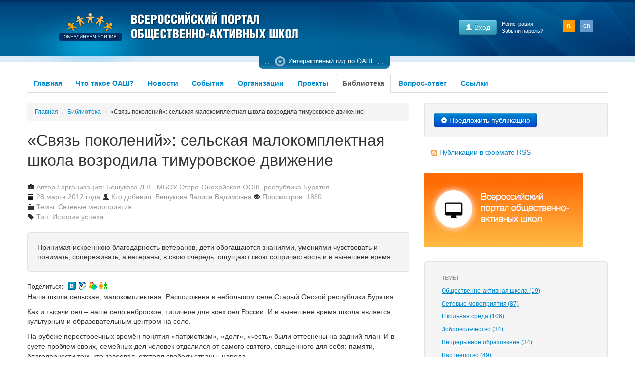

--- FILE ---
content_type: text/html; charset=UTF-8
request_url: http://oash.info/library/view/478
body_size: 7415
content:
<!DOCTYPE html><html lang="ru">
    <head>
        <meta charset="utf-8">
        <title>«Связь поколений»: сельская малокомплектная школа возродила тимуровское движение - Всероссийский портал общественно-активных школ</title>
        <link href="/favicon.ico" type="image/x-icon" rel="icon"/><link href="/favicon.ico" type="image/x-icon" rel="shortcut icon"/>
        <meta property="fb:app_id" content="152669991557035">
        <meta property="fb:admins" content="701909003,597047202,540924600">
        <meta property="og:type" content="website">
        <meta property="og:url" content="http://oash.info/library/view/478"> 
        <meta property="og:title" content="«Связь поколений»: сельская малокомплектная школа возродила тимуровское движение"> 
        <meta property="og:image" content="http://oash.info/img/oash-fb.png">
            <meta property="og:description" content="Принимая искреннюю благодарность ветеранов, дети обогащаются знаниями, умениями чувствовать и понимать, сопереживать, а ветераны, в свою очередь, ощущают свою  сопричастность и в нынешнее время."><link rel="stylesheet" type="text/css" href="/css/bootstrap.min.css"/><link rel="stylesheet" type="text/css" href="/css/master.css"/><script type="text/javascript" src="/js/jquery-1.8.2.min.js"></script><script type="text/javascript" src="/js/jquery.cycle.all.min.js"></script><script type="text/javascript" src="/js/bootstrap.min.js"></script><script type="text/javascript" src="//vk.com/js/api/openapi.js?78"></script><script type="text/javascript" src="/js/site.js"></script>        <!--[if lt IE 9]>
          <script src="/js/html5.js"></script>
        <![endif]-->
    </head>
    <body class="rus">
    
    <div id="header">
        <div id="header-container">
            <div id="header-box" class="container clearfix">
                <a id="site-title" href="/"><img src="/img/site-title.png" width="335" height="55"
                                 alt="Всероссийский портал общественно-активных школ"></a>
                <ul id="lang-selector">
            <li id="lang-ru"
        class="lang-selected">
                <a href="/">ru</a>    </li>
        <li id="lang-en"
        >
                <a href="/eng">en</a>    </li>
    </ul>

                <div id="auth" class="unauthorized">
    <a href="/users/login" id="btn-login" class="btn btn-info"><i class="icon-user icon-white"></i> Вход</a>    <ul class="auth-links">
        <li><a href="/users/signup">Регистрация</a></li>
        <li><a href="/users/resetform">Забыли пароль?</a></li>
    </ul>
</div>
            </div>
        </div>
    </div>
        
    <div id="nav" class="container clearfix">
    <ul id="site-nav" class="nav nav-tabs">
            <li><a href="/">Главная</a></li>
            <li><a href="/articles/">Что такое ОАШ?</a></li>
            <li><a href="/news/">Новости</a></li>
            <li><a href="/events/">События</a></li>
            <li><a href="/companies/">Организации</a></li>
            <li><a href="/projects/">Проекты</a></li>
            <li class="active"><a href="/library/">Библиотека</a></li>
            <li><a href="/questions/">Вопрос-ответ</a></li>
            <li><a href="/links/">Ссылки</a></li>
        </ul>
</div>
    
    <div id="content" class="container clearfix">
        <div class="row">
            <div id="main" class="span8">
                
                
                        <div class="breadcrumb">
                        <a href="/">Главная</a> <span class="divider">/</span>
                        <a href="/library/">Библиотека</a> <span class="divider">/</span> «Связь поколений»: сельская малокомплектная школа возродила тимуровское движение
                        </div>
                <h2>«Связь поколений»: сельская малокомплектная школа возродила тимуровское движение</h2>
<ul class="item-details">
        <li><i class="icon-briefcase"></i>
        Автор / организация: Бешукова Л.В., МБОУ Старо-Онохойская ООШ, республика Бурятия    </li>
            <li><i class="icon-calendar"></i> 28 марта 2012 года        <i class="icon-user"></i> Кто добавил:        <a href="/users/info/1992">Бешукова Лариса Вадимовна</a>        <i class="icon-eye-open"></i> Просмотров:        1880    </li>
        <li>
        <i class="icon-folder-close"></i> Темы:        <a href="/library/index/topic_id:44">Сетевые мероприятия</a>    </li>
            <li>
        <i class="icon-tag"></i> Тип:        <a href="/library/index/type_id:11">История успеха</a>    </li>
    </ul>
<p class="document-description well">
    Принимая искреннюю благодарность ветеранов, дети обогащаются знаниями, умениями чувствовать и понимать, сопереживать, а ветераны, в свою очередь, ощущают свою  сопричастность и в нынешнее время.</p>


        <div class="row">
        <div class="span3">
        <ul class="social-media">
            <li class="social-title"><span>Поделиться:</span></li>
            <li><a title="ВКонтакте" class="vk" href="http://vkontakte.ru/share.php?url=http%3A%2F%2Foash.info%2Flibrary%2Fview%2F478"><span>Сохранить ВКонтакте</span></a></li>
            <li><a title="ЖЖ" class="lj" href="http://www.livejournal.com/update.bml?event=http%3A%2F%2Foash.info%2Flibrary%2Fview%2F478&amp;subject=%C2%AB%D0%A1%D0%B2%D1%8F%D0%B7%D1%8C+%D0%BF%D0%BE%D0%BA%D0%BE%D0%BB%D0%B5%D0%BD%D0%B8%D0%B9%C2%BB%3A+%D1%81%D0%B5%D0%BB%D1%8C%D1%81%D0%BA%D0%B0%D1%8F+%D0%BC%D0%B0%D0%BB%D0%BE%D0%BA%D0%BE%D0%BC%D0%BF%D0%BB%D0%B5%D0%BA%D1%82%D0%BD%D0%B0%D1%8F+%D1%88%D0%BA%D0%BE%D0%BB%D0%B0+%D0%B2%D0%BE%D0%B7%D1%80%D0%BE%D0%B4%D0%B8%D0%BB%D0%B0+%D1%82%D0%B8%D0%BC%D1%83%D1%80%D0%BE%D0%B2%D1%81%D0%BA%D0%BE%D0%B5+%D0%B4%D0%B2%D0%B8%D0%B6%D0%B5%D0%BD%D0%B8%D0%B5"><span>Сохранить в ЖЖ</span></a></li>
            <li><a title="Мой Мир" class="myworld" href="http://connect.mail.ru/share?share_url=http%3A%2F%2Foash.info%2Flibrary%2Fview%2F478"><span>Сохранить в Моем Мире</span></a></li>
            <li><a title="Odnoklassniki.ru" class="odno" href="http://www.odnoklassniki.ru/dk?st.cmd=addShare&amp;st._surl=http%3A%2F%2Foash.info%2Flibrary%2Fview%2F478"><span>Сохранить на Odnoklassniki.ru</span></a></li>
        </ul>
        </div>
            <div class="span4">
                <script type="text/javascript">VK.init({apiId: 3416973, onlyWidgets: true});</script>
                <div id="vk_like"></div>
                <script type="text/javascript">VK.Widgets.Like("vk_like", {type: "button", height: 20});</script>
            </div></div>
<div class="document-content">
    <p>Наша школа сельская, малокомплектная. Расположена в небольшом селе Старый Онохой республики Бурятия.</p>
<p>Как и тысячи сёл &ndash; наше село неброское, типичное для всех сёл России. И в нынешнее время школа является культурным и образовательным центром на селе.</p>
<p>На рубеже перестроечных времён понятия &laquo;патриотизм&raquo;, &laquo;долг&raquo;, &laquo;честь&raquo; были оттеснены на задний план. И в суете проблем своих, семейных дел человек отдалился от самого святого, священного для себя: памяти, благодарности тем, кто завоевал, отстоял свободу страны, народа.</p>
<p>В беседах с детьми выяснилось, что они &nbsp;относятся уж очень обыденно, как само собой разумеющееся к своим дедам, которые сражались на фронте. Потому на одном из собраний некоторыми детьми была высказана мысль: возродить тимуровское движение. Учителя, взрослые и общественность села поддержали это предложение.</p>
<p>Первое дело, которое было организовано &ndash; это обелиск. Инициаторами установки обелиска были коллектив школы и ветераны войны Балаганский Пётр Андреевич, Балаганский Георгий, Гилязетдинов Резай Гилязович, Саттаров Хафиз Гильманович и другие.</p>
<p>По решению Дабатуйского сомонного совета председателем, которого был Батаров В.Ц. в ознаменование годовщины Великой Победы над фашизмом был решён вопрос об установлении в селе Старый Онохой обелиска.</p>
<p>&nbsp;</p>
<p>В основании обелиска лежит постамент четырёхугольной формы, на котором укреплена мемориальная доска с именами погибших воинов &ndash; уроженцев села Старый Онохой.</p>
<p>Вокруг обелиска сквер, ограждённый металлическими конструкциями 49  м.кв., к нему ведёт памятная асфальтовая тропа длиной 5 м. Обелиск расположен в центре села Старый Онохой по улице Клубная.</p>
<p>Он был открыт 9 мая 1989 года и посвящён павшим воинам на фронтах, тем, кто ковал победу в тылу, тем, кто вынес эту тяжёлую войну на своих плечах, тем, кто отдал жизнь за нашу свободу, те, чьим доблестным подвигом мы, их потомки, гордимся.</p>
<p>Этот обелиск стоит в селе как символ несокрушимой силы, как память о минувших днях Великой Отечественной войны, как священная реликвия и символ героизма наших односельчан.</p>
<p>Отшумела война, зарубцевались раны, задымились заводы, ожило наше село, но не померкнут в сердцах земляков благодарная память о воинах, павших в боях за Родину и навечно оставшихся на чужбине.</p>
<p>&nbsp;</p>
<p>Каждый год 9 мая у обелиска встречаются оставшиеся в живых ветераны Великой Отечественной войны, односельчане, школьники, чтобы почтить память павших воинов минутой молчания и возложить памятную гирлянду и цветы к подножию.</p>
<p>Уход, содержание за обелиском взяли на себя учащиеся школы. Они систематически, установив очерёдность по классам, &nbsp;следят за прилегающей территорией обелиска. Школа постоянно участвует в различных мероприятиях разного уровня , связанных с военной тематикой: акция &laquo;Обелиск&raquo; (III место), исторический конкурс ( г.Ижевск)-Благодарность, исторический конкурс (г.Ростов-на-Дону)-Грамота и другие.</p>
<p>К 65-летнему юбилею Победы была составлена Книга памяти по нашему селу учителем истории Бешуковой Ларисой Вадимовной совместно с учащимися. Кропотливая работа с документами в военкомате, опрос родственников доставил огромное удовольствие, а главное успешный результат: теперь многие имена восстановлены и родственники найдут их в книге, потому что память в веках.</p>
<p><strong><em>&nbsp; &nbsp;&nbsp;&nbsp;&nbsp;&nbsp;&nbsp;&nbsp;&nbsp;&nbsp;&nbsp;&nbsp;&nbsp;&nbsp;&nbsp; <br /></em></strong></p>
<p>Продолжением этой работы идёт помощь ветеранам войны, вдовам и семьям погибших. Ежегодно два раза в год весной и осенью школьники идут к своим подшефным помочь убрать огород после сбора урожая, прибрать дом. А в праздники ко Дню пожилого человека и 9 мая &ndash; обязательная встреча и, конечно же, &nbsp;праздничный концерт и чашка чая. &nbsp;&nbsp;&nbsp;&nbsp;&nbsp;&nbsp;&nbsp;</p>
<p>Систематически проводятся встречи учащихся с ветеранами войны ,только жаль, что с каждым годом их становится всё меньше и меньше.</p>
<p>Работа в этом направлении даёт свои плоды: принимая искреннюю благодарность ветеранов, дети обогащаются знаниями, умениями чувствовать и понимать, сопереживать, а ветераны, в свою очередь, ощущают свою&nbsp; сопричастность и в нынешнее время.</p>
<p>Тем самым, проводимая работа устанавливает незримую связь поколений, которая &nbsp;даёт воспитывающий эффект обеим сторонам.</p>
<p>&nbsp;</p>
<p><em>МБОУ &laquo;Старо-Онохойская ООШ&raquo; учитель истории Бешукова Лариса Вадимовна республика Бурятия</em></p></div
<hr>
<hr>
<h4>Выходные данные</h4>
<p>МБОУ Старо-Онохойская ООШ, республика Бурятия. Март 2012.</p>
<p class="well"><a href="/download/documents/Staro_onohoj.doc" class="btn btn-primary" style="margin-right:20px;"><i class="icon-download icon-white"></i> Скачать файл</a></p>                
            </div>
            <div id="sidebar" class="span4">
                            <div class="well">
            <a href="/library/create" class="btn btn-primary"><i class="icon-plus-sign icon-white"></i> Предложить публикацию</a>        </div>
        <p class="rss-box">
        <a href="/library/index.rss"><img src="/img/icon-rss.png" alt=""></a>        <a href="/library/index.rss">Публикации в формате RSS</a>    </p>
    
<div id="sidebar-ads">
        <a target="_blank" href="http://oash.info/library/view/412"><img src="/img/ads/ads-3.gif"
                                                   width="320" height="150" alt="Библиотека демократического образования"></a>
    </div>
<div class="well">
    <ul class="nav nav-list">
                    <li class="nav-header">Темы</li>
                                        <li><a href="/library/index/topic_id:21">Общественно-активная школа (19)</a></li>
                            <li><a href="/library/index/topic_id:44">Сетевые мероприятия (87)</a></li>
                            <li><a href="/library/index/topic_id:42">Школьная среда (106)</a></li>
                            <li><a href="/library/index/topic_id:3">Добровольчество (34)</a></li>
                            <li><a href="/library/index/topic_id:47">Непрерывное образование (34)</a></li>
                            <li><a href="/library/index/topic_id:17">Партнерство (49)</a></li>
                            <li><a href="/library/index/topic_id:23">Социальная включенность и равенство возможностей (13)</a></li>
                            <li><a href="/library/index/topic_id:33">Технологии управления (120)</a></li>
                            <li><a href="/library/index/topic_id:48">Участие в развитии сообщества (23)</a></li>
                            <li><a href="/library/index/topic_id:49">Участие родителей (28)</a></li>
                            <li><a href="/library/index/topic_id:12">Сетевое взаимодействие (6)</a></li>
                            <li><a href="/library/index/topic_id:19">Семинары, тренинги, конференции (19)</a></li>
                            <li><a href="/library/index/topic_id:36">Образовательная, молодежная, социальная политика (17)</a></li>
                            <li><a href="/library/index/topic_id:29">Грантовые программы, конкурсы (6)</a></li>
                            <li><a href="/library/index/topic_id:40">ИПКРО/ВУЗ (17)</a></li>
                            <li><a href="/library/index/topic_id:25">НКО на базе школы (11)</a></li>
                            </ul>
</div>
<div class="well">
    <ul class="nav nav-list">
                    <li class="nav-header">Типы документов</li>
                                        <li><a href="/library/index/type_id:13">Базовая библиотечка ОАШ (8)</a></li>
                            <li><a href="/library/index/type_id:8">Пособие, руководство, сценарий (117)</a></li>
                            <li><a href="/library/index/type_id:3">Статья, обзор, исследование (84)</a></li>
                            <li><a href="/library/index/type_id:1">Доклад, материалы семинара (44)</a></li>
                            <li><a href="/library/index/type_id:7">Сборник материалов (42)</a></li>
                            <li><a href="/library/index/type_id:2">Брошюра, журнал (19)</a></li>
                            <li><a href="/library/index/type_id:11">История успеха (50)</a></li>
                            <li><a href="/library/index/type_id:12">УМК (16)</a></li>
                            <li><a href="/library/index/type_id:9">СМИ о нас, школьные СМИ (15)</a></li>
                            <li><a href="/library/index/type_id:10">Законодательные акты (4)</a></li>
                            <li><a href="/library/index/type_id:14">Книги на английском языке (2)</a></li>
                        </ul>
</div>
                            <div class="well">
            <ul class="nav nav-list">
                <li class="nav-header">Архив</li>
                                <li><a href="/library/archive/2019">2019</a></li>
                                <li><a href="/library/archive/2018">2018</a></li>
                                <li><a href="/library/archive/2017">2017</a></li>
                                <li><a href="/library/archive/2016">2016</a></li>
                                <li><a href="/library/archive/2015">2015</a></li>
                                <li><a href="/library/archive/2014">2014</a></li>
                                <li><a href="/library/archive/2013">2013</a></li>
                                <li><a href="/library/archive/2012">2012</a></li>
                                <li><a href="/library/archive/2011">2011</a></li>
                                <li><a href="/library/archive/2010">2010</a></li>
                                <li><a href="/library/archive/2009">2009</a></li>
                                <li><a href="/library/archive/2008">2008</a></li>
                                <li><a href="/library/archive/2007">2007</a></li>
                                <li><a href="/library/archive/2006">2006</a></li>
                            </ul>
        </div>
                        </div>
        </div>
    </div>
    
    <div id="footer-content">
    <div class="container clearfix">
        <div class="row">
            <div class="span6">
                <h4>Рассылка</h4>
                <form action="#" method="post" id="subscribe-form" class="form-inline">
                    <input name="email" type="text" id="subscribe-email"
                           class="input-small span3" placeholder="Введите E-mail">
                    <button type="submit" class="btn">Подписаться</button>
                </form>
                <p>Рассылка информации с Сайта движения общественно-активных школ
                    осуществляется по электронной почте с периодичностью один раз в неделю.</p>
                <div id="buttons">
                                                        </div>
            </div>
            <div class="span6">
                <script type="text/javascript" src="//vk.com/js/api/openapi.js?78"></script>
                <div id="vk_groups"></div>
                <script type="text/javascript">
                VK.Widgets.Group("vk_groups", {mode: 0, width: "460", height: "215"}, 30407175);
                </script>
            </div>
        </div>
    </div>
</div>
    
    <div id="footer">
        <div class="container clearfix">
            <div class="row">
                <div class="span6">
                    <p id="site-attributes">
                        &copy; 2005&mdash;2026                        <a href="/page/copyright">Авторские права</a> &bull;
                        <a href="/page/privacy_policy">Политика приватности</a>                    </p>
                </div>
                <div class="span6">
                    <p id="site-meta">
                        <a href="/pages/map">Карта сайта</a> &bull;
                        <a href="/search">Поиск</a> &bull;
                        <a href="/page/contacts">Контакты</a>                    </p>
                </div>
            </div>
        </div>
    </div>
    <div id="guide">
    <div class="guide-content">
        <h3>Что такое общественно-активная школа?</h3>
        <p class="guide-text">На этот вопрос отвечают:</p>
        <div class="guide-chars">
                                    <div class="guide-box">
                <a href="/articles/index/dir_id:1" class="char-photo"><img src="/img/characters/prepod.jpg"
                   width="100" height="100" alt="Педагог"></a>                <p class="char-caption"><a href="/articles/index/dir_id:1">Педагог</a></p>
            </div>
                        <div class="guide-box">
                <a href="/articles/index/dir_id:3" class="char-photo"><img src="/img/characters/COLEGIAL.jpg"
                   width="100" height="100" alt="Школьник"></a>                <p class="char-caption"><a href="/articles/index/dir_id:3">Школьник</a></p>
            </div>
                        <div class="guide-box">
                <a href="/articles/index/dir_id:5" class="char-photo"><img src="/img/characters/papa.jpg"
                   width="100" height="100" alt="Родитель"></a>                <p class="char-caption"><a href="/articles/index/dir_id:5">Родитель</a></p>
            </div>
                        <div class="guide-box">
                <a href="/articles/index/dir_id:7" class="char-photo"><img src="/img/characters/upr_obr2.jpg"
                   width="100" height="100" alt="Методист УО"></a>                <p class="char-caption"><a href="/articles/index/dir_id:7">Методист УО</a></p>
            </div>
                                </div>
        <p class="guide-note">Выберите, кто Вам ближе, и получите информацию по ОАШ</p>
    </div>
    <div id="guide-box">
        <a id="guide-shortcut" class="shortcut-closed" title="Нажми меня" href="javascript:void(0)">
            <span>Нажми меня</span>
        </a>
    </div>
</div>
        
        <script type="text/javascript">
        var _gaq = _gaq || [];
        _gaq.push(['_setAccount', 'UA-28171051-1']);
        _gaq.push(['_trackPageview']);
        (function() {
          var ga = document.createElement('script'); ga.type = 'text/javascript'; ga.async = true;
          ga.src = ('https:' == document.location.protocol ? 'https://ssl' : 'http://www') + '.google-analytics.com/ga.js';
          var s = document.getElementsByTagName('script')[0]; s.parentNode.insertBefore(ga, s);
        })();
      </script>
        
    </body>
</html>


--- FILE ---
content_type: text/css
request_url: http://oash.info/css/master.css
body_size: 2960
content:
/* 
    Document   : master.css
    Created on : 03.11.2012, 22:56:36
    Author     : Michael Chepov <mchepov@gmail.com>
    Description:
        Master stylesheet for the website.
*/

h3 { font-weight: normal; font-size: 1.8em; }

#header { background: url("../img/header-bg.png") 0 0 repeat-x; }
#header-container { background: url("../img/header-right.jpg") 100% 0 no-repeat; }
#header-box { height: 124px; background: url("../img/header-left.png") 0 0 no-repeat; position: relative; min-width: 1000px; }
.eng #header-box { background: url("../img/header-left-eng.png") 0 0 no-repeat; }
#site-title { float: left; position: absolute; left: 0; top: 25px; padding-left: 210px; }
#lang-selector { position: absolute; top: 40px; right: 0; float: left; width: 100px; margin: 0; padding: 0; list-style: none; }
#lang-selector li { margin: 0; padding: 0; list-style: none; float: left; display: inline; }
#lang-selector li a { float: left; padding: 0.2em 0; width: 25px; font-size: 85%; color: #fff; background-color: #69c;
       text-decoration: none; margin-left: 10px; text-align: center; }
#lang-selector li.lang-selected a { background-color: #f90; }

#auth { position: absolute; top: 40px; }
#auth.unauthorized { right: 130px; }
#btn-login { float: left; }
.auth-links { margin: 0 0 0 10px; padding: 0; list-style: none; float: left; }
.auth-links li { margin: 0; padding: 0; list-style: none; line-height: 100%; }
.auth-links li a { font-size: 75%; line-height: 100%; }
.auth-links li a, .auth-links li a:visited { color: #fff; }

#nav { padding-top: 25px; min-width: 1000px; }

.nav-tabs li a { font-weight: bold; }
.nav-stacked li a { font-weight: normal; }

#content { margin-bottom: 2em; }

.nav-list a { text-decoration: underline; }
.doc-box a, .event-box a { text-decoration: underline; }
#main a.btn { text-decoration: none; }
.more a { text-decoration: underline; }
.site-buttons { text-decoration: underline; }
#footer a { text-decoration: underline; }

.teaser { height: 240px; }
.slide-box {  }
.slide { position: relative; }
.slide-content { position: absolute; top: 17%; right: 0; width: 275px; height: 142px; float: left;
                background: url("../img/teaser-box.png") 0 0 no-repeat; color: #fff; z-index: 10; overflow: hidden; }
.slide-content p { margin: 0; padding: 22px 10px 23px 30px; font-size: 140%; line-height: 120%; }
.teaser-img { width: 770px; z-index: 5; }
.slide-link { position: absolute; top: 0; left: 0; width: 100%; height: 100%; z-index: 120;
             overflow: visible; background-color: #fff; opacity:0.0; filter: alpha(opacity = 0); }
.slide-link span { display: none; visibility: hidden; }
#slides-nav { margin-left: 45%; height: 30px; }
#slides-nav a, #slides-nav a:visited { width: 16px; height: 16px; text-decoration: none; float: left;
          background: url("../img/slide-off.png") 0 0 no-repeat; margin: 17px 5px -5px 0; }
#slides-nav a.activeSlide { background: url("../img/slide-on.png") 0 0 no-repeat !important; }
#slides-nav a span { visibility: hidden; }

.event-box { padding-bottom: 1em; margin-bottom: 1em; border-bottom: 1px solid #eee; }
.event-box .thumbnail { float: left; }
.event-data { margin-left: 150px; }
.event-box.no-image .event-data { margin-left: 0; }
.event-box.event-full { border-bottom: none; margin-bottom: 0; }

#voting-form { margin: 0 1em; }
#voting-form h4 { font-size: 1.2em; }

.doc-box { margin-bottom: 1em; padding-bottom: 1em; border-bottom: 1px solid #ccc; }
.doc-box p a { font-weight: bold; }
.doc-data { margin: 0; padding: 0; list-style: none; font-size: 0.75em; }
.doc-data li { margin: 0; padding: 0; list-style: none; display: inline; }

.breadcrumb { font-size: 0.85em; }
.page-header { font-weight: normal; font-size: 2.1em; line-height: 120%; color: #000; }
.document-meta { margin: 0 0 2em 0; padding: 0; list-style: none; font-size: 0.85em; }
.document-meta li { margin: 0; padding: 0; list-style: none; }

.captcha { border: 1px solid #ccc; }

.form-error { border-color: #f00 !important; }
.error-message { color: #f00; padding-bottom: 0.5em; }

.sorter { margin: 0 0 1em 0; padding: 1em 0; list-style: none; text-align: right; font-size: 0.85em; }
.sorter li { margin: 0 0.5em; padding: 0; list-style: none; display: inline; }

#sidebar-ads { padding: 1em 0; }
#sidebar-ads img { margin-bottom: 15px; }

.highlight { background-color: yellow; }
.result-box h4 { font-size: 1.2em; line-height: 150%; }
.result-box p { margin-bottom: 1em; padding-bottom: 1em; border-bottom: 1px solid #ccc; }

.user-documents li { text-align: center; }
.user-documents .thumbnail { padding-bottom: 1em; }

.rss-box { padding-left: 1em; padding-bottom: 0.5em; }

#main h2 { font-weight: normal; }
.item-box { margin-bottom: 2em; padding-bottom: 1em; border-bottom: 1px solid #eee;  }
.item-box h4 { font-size: 1.3em; font-weight: bold; line-height: 1.4em; }
.item-box ul { margin: 0; padding: 0 0 1em 0; list-style: none; color: #999; }
.item-box ul li { margin: 0; padding: 0; list-style: none; }
.item-box ul li a, .item-box ul li a:visited { color: #999; }
.item-box ul li a:hover, .item-box ul li a:active { color: #069; }
.item-box.question-box h4 { font-weight: normal; }
.item-details { margin: 0; padding: 1em 0 1.5em 0; list-style: none; color: #999; }
.item-details li { margin: 0; padding: 0; list-style: none; }
.item-details li a, .item-details li a:visited { color: #999; text-decoration: underline; }
.item-details li a:hover, .item-details li a:active { color: #f60; }

#main dl dt { font-size: 1.1em; font-weight: bold; line-height: 1.4em; }
#main dl dd { margin-bottom: 1em; margin-top: 0.5em; }

/**
 * Опросы
 */

.survey-results { margin: 0; padding: 0; list-style: none; }
.survey-results li { margin: 0; padding: 0 0 10px 0; list-style: none; overflow: auto; }
.survey-results li .data-row { width: 600px; background-color: #dedede; float: left; }
.survey-results li .data-row .data-val { float: left; background-color: #9c0; }
.survey-results li .data-count { color: #777; }
.survey-data { color: #777; font-size: 0.8em; }
.survey-title { line-height: 120%; }
 
/**
 * Сайдбар
 */

#sidebar .nav { font-size: 85%; }
#sidebar h3 a, #sidebar h3 a:visited { color: #000; text-decoration: none; }
#sidebar h3 a:hover, #sidebar h3 a:active { color: #09c; text-decoration: underline; }

#sidebar #user-sidebox { overflow: auto; padding: 0 0 1em 0; }
#sidebar #user-sidedata { margin-left: 70px; }
.user-avatar { float: left; }

#sidebar #ads { padding: 0 0 1em 0; text-align: center; }
#sidebar #ads img { margin-bottom: 10px; }

/**
 * Футер
 */

#footer-content { background: url("../img/footer-box-bg.png") 0 0 repeat-x; padding: 2em 0;
                  border-bottom: 1px solid #ccc; margin-bottom: 3px; }
#footer-content h4 { font-size: 1.2em; }
#buttons { padding: 1em 0; }
#buttons a { float: left; margin: 0 10px 10px 0; }
#buttons a.site-buttons { padding: 0.4em 0; }

#vk_groups { height: 216px !important; overflow: hidden; }
#vk_groups iframe { height: 216px !important; }

#footer { padding: 2em 0; border-top: 1px solid #ccc; }

#site-attributes { padding: 25px 0 0 82px; background: url("../img/logo-footer.png") 0 0 no-repeat; font-size: 0.85em; }
.eng #site-attributes { background: url("../img/logo-footer-eng.png") 0 0 no-repeat; }
#site-meta { text-align: center; padding-top: 20px; }

.required label span, .red { color: #f00; }
.error-message { padding: 0 0 10px 0; color: #f00; }

/**
 * Шаринг в соцсетях
 */
 
.social-media { list-style: none outside none; margin: 0; overflow: hidden; padding: 0; }
.social-media li { display: inline; list-style: none outside none; margin: 0; padding: 0; }
.social-media li.social-title { float: left; padding-right: 10px; font-size: 0.85em; }
.social-media li a { background-image: url("../img/social-media.png"); background-repeat: no-repeat;
                   float: left; height: 16px; margin: 0 5px 0 0; width: 16px; }
.social-media li a span { display: none; visibility: hidden; }
.fb { background-position: 0 0; }
.twit { background-position: -16px 0; }
.vk { background-position: -32px 0; }
.gplus { background-position: -48px 0; }
.lj { background-position: -64px 0; }
.myworld { background-position: -80px 0; }
.odno { background-position: -96px 0; }
.yaru { background-position: -112px 0; }

.twitter-title { padding: 1em 0 0.3em 25px; margin: 0; background: url("../img/icon-twitter-bird.png") 0 1em no-repeat; }
.twitter-title a { background-color: #fff !important; text-decoration: none; color: #000 !important; }
.twit-status-text { margin: 0; padding: 1.2em 0; }
.twit-actions { margin: 0; padding: 0 0 1.2em 0; list-style: none; font-size: 0.85em; border-bottom: 1px solid #ccc; }
.twit-actions a, .twit-status-text a {  }
.twit-actions a:hover, .twit-status-text a:hover {  }
.twit-actions li { margin: 0; padding: 0 5px 0 22px; list-style: none; display: inline; }
.twit-re { background: url("../img/icon-twitter-reply.png") 0 0 no-repeat; }
.twit-rt { background: url("../img/icon-twitter-retweet.png") 0 0 no-repeat; }
.twit-fv { background: url("../img/icon-twitter-favorite.png") 0 0 no-repeat; }

/**
 * Интерактивный гид
 */

#guide { text-align: center; margin: 0 auto; width: 540px; position: absolute; top: 112px; left: 30%; z-index: 900; }
.guide-content { background-color: #069; padding: 0 2em 1.5em 2em; display: none; }
.guide-content h3 { font-size: 1.5em; font-family: arial, sans-serif; margin: 0; padding: 0; color: #fff; }
.guide-text { margin: 0; padding: 1em 0; font-size: 0.85em; color: #b3d1e1; }
.guide-chars { overflow: auto; }
.guide-box { width: 110px; float: left; margin: 0 5px 10px 5px;  }
.char-photo { float: left; border: 1px solid #fff; padding: 2px; margin-bottom: 5px; }
.char-photo:hover { border: 1px solid #f90; }
.char-caption { font-size: 1.2em; font-weight: bold; margin: 0; padding: 0; }
.char-caption a, .char-caption a:visited { color: #fff; text-decoration: none; }
.char-caption a:hover, .char-caption a:active { color: #f90; text-decoration: underline; }
.guide-note { margin: 0; padding: 0 0 10px 0; font-size: 0.85em; color: #4d94b8; }
#guide-box { position: relative; }
#guide-shortcut { position: absolute; left: 138px; top: -1px;
                  width: 265px; height: 28px; background: url("../img/guide-shortcut.png") 0 0 no-repeat; }
.shortcut-closed { background: url("../img/guide-shortcut-closed.png") 0 0 no-repeat !important; }
#guide-shortcut span { visibility: hidden; display: none; }

#shortcut { position: absolute; top: 125px; left: 180px; width: 22px; height: 23px;
    background: #9c0 url("../img/about/chars-button-1.gif") left top no-repeat;
    color: #fff; text-align: center; float: left; }
#characters { position: absolute; top: 125px; left: 180px; float: left; width: 580px;
    background: #fff url("../img/about/chars-bg.jpg") right bottom no-repeat;
    border: 1px solid #ccc; border-left: none; border-top: 5px solid #9c0; }
#hidechars { float: right; background: url("../img/about/chars-icon-close.gif") left top no-repeat; padding-left: 20px; }
#characters h3 { margin: 0; padding: 0; font-family: arial, helvetica, sans-serif; }
#characters div { padding: 20px 20px 30px 20px; }
#characters div.head { padding: 0 0 0 40px; background: url("../img/about/chars-icon.gif") left top no-repeat; }
#characters div.head div { padding: 0; }
#characters p { margin-bottom: 0; padding-bottom: 0; color: #999; }
.chars-gallery { margin: 10px 0 20px 0; padding: 0; clear: both; }
.chars-gallery div { width: 100px; float: left; text-align: center; padding: 0; margin: 0 10px 10px 0; }
.abouts-dirs { font-size: 1.5em; color: #777; }
.abouts-dirs li { margin-bottom: 0.5em }
